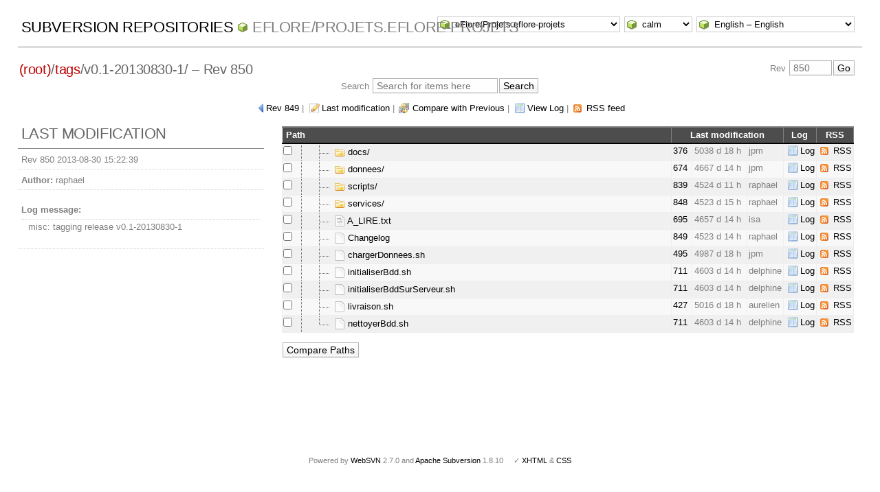

--- FILE ---
content_type: text/html; charset=UTF-8
request_url: http://svn.tela-botanica.net/websvn/listing.php?repname=eFlore%2FProjets.eflore-projets&path=%2Ftags%2Fv0.1-20130830-1%2F&rev=850&peg=850
body_size: 4023
content:
<!DOCTYPE html PUBLIC "-//W3C//DTD XHTML 1.0 Transitional//EN" "http://www.w3.org/TR/xhtml1/DTD/xhtml1-transitional.dtd">
<html xmlns="http://www.w3.org/1999/xhtml" xml:lang="en" lang="en">
<head>
  <meta http-equiv="content-type" content="text/html;charset=UTF-8" />
  <meta http-equiv="generator" content="WebSVN 2.7.0" /> <!-- leave this for stats -->
  <meta name="viewport" content="width=device-width, initial-scale=1">
  <link rel="shortcut icon" type="image/x-icon" href="./templates/calm/images/favicon.ico" />
  <link type="text/css" href="./templates/calm/styles.css" rel="stylesheet" media="screen" />
  <link rel='alternate' type='application/rss+xml' title='WebSVN RSS' href='rss.php?repname=eFlore%2FProjets.eflore-projets&amp;path=%2Ftags%2Fv0.1-20130830-1%2F&amp;isdir=1&amp;peg=850' />
  <!--[if gte IE 5.5000]>
  <script type="text/javascript" src="./javascript/ie-png-transparency.js"></script>
  <style type="text/css" media="screen">
  tbody tr td { padding:1px 0 }
  #wrap h2 { padding:10px 5px 0 5px; margin-bottom:-8px }
  </style>
  <![endif]-->
  <title>
       WebSVN
         &ndash; eFlore/Projets.eflore-projets
            &ndash; /tags/v0.1-20130830-1/
               &ndash; Rev 850
  </title>
</head>
<body id="directory">
<div id="container">
	<div id="select">
		<form method="get" action="" id="project"><select name="repname" onchange="javascript:this.form.submit();"><option value="eFlore/Projets.eflore-projets" selected="selected">eFlore/Projets.eflore-projets</option><option value="Applications.annuaire">Applications.annuaire</option><option value="Applications.bazar">Applications.bazar</option><option value="Applications.dictionnaire">Applications.dictionnaire</option><option value="Applications.framework">Applications.framework</option><option value="Applications.galerie">Applications.galerie</option><option value="Applications.gtt">Applications.gtt</option><option value="Applications.papyrus">Applications.papyrus</option><option value="Applications.projet">Applications.projet</option><option value="Applications.referentiel">Applications.referentiel</option><option value="Applications.reseau">Applications.reseau</option><option value="Applications.wikini">Applications.wikini</option><option value="eFlore/Applications.bibliobota">eFlore/Applications.bibliobota</option><option value="eFlore/Applications.cel">eFlore/Applications.cel</option><option value="eFlore/Applications.cel-consultation">eFlore/Applications.cel-consultation</option><option value="eFlore/Applications.coel">eFlore/Applications.coel</option><option value="eFlore/Applications.coel-consultation">eFlore/Applications.coel-consultation</option><option value="eFlore/Applications.del">eFlore/Applications.del</option><option value="eFlore/Applications.eflore-consultation">eFlore/Applications.eflore-consultation</option><option value="eFlore/Applications.moissonnage">eFlore/Applications.moissonnage</option><option value="eFlore/Archives.cel-v1">eFlore/Archives.cel-v1</option><option value="eFlore/Archives.cel-v2">eFlore/Archives.cel-v2</option><option value="eFlore/Archives.chorologie">eFlore/Archives.chorologie</option><option value="eFlore/Archives.eflore-consultation-v1">eFlore/Archives.eflore-consultation-v1</option><option value="eFlore/Archives.eflore-consultation-v2">eFlore/Archives.eflore-consultation-v2</option><option value="eFlore/Archives.eflore-xul">eFlore/Archives.eflore-xul</option><option value="eFlore/Archives.herbiers">eFlore/Archives.herbiers</option><option value="eFlore/Projets.communes">eFlore/Projets.communes</option><option value="Sites.gentiana.org">Sites.gentiana.org</option><option value="Sites.obs-saisons.fr">Sites.obs-saisons.fr</option><option value="Sites.outils-naturalistes.fr">Sites.outils-naturalistes.fr</option><option value="Sites.tela-botanica.org">Sites.tela-botanica.org</option></select><noscript><input type="submit" value="Go" /></noscript></form>
		<form method="get" action="" id="template"><input type="hidden" name="repname" value="eFlore/Projets.eflore-projets"/><input type="hidden" name="path" value="/tags/v0.1-20130830-1/"/><input type="hidden" name="rev" value="850"/><input type="hidden" name="peg" value="850"/><select name="template" onchange="javascript:this.form.submit();"><option value="BlueGrey">BlueGrey</option><option value="calm" selected="selected">calm</option><option value="Elegant">Elegant</option></select><noscript><input type="submit" value="Go" /></noscript></form>
		<form method="get" action="" id="language"><input type="hidden" name="repname" value="eFlore/Projets.eflore-projets"/><input type="hidden" name="path" value="/tags/v0.1-20130830-1/"/><input type="hidden" name="rev" value="850"/><input type="hidden" name="peg" value="850"/><select name="language" onchange="javascript:this.form.submit();"><option value="ca">Catal&agrave;-Valenci&agrave; &ndash; Catalan</option><option value="zh-CN">&#20013;&#25991; &ndash; Chinese (Simplified)</option><option value="zh-TW">&#20013;&#25991; &ndash; Chinese (Traditional)</option><option value="cs">&#268;esky &ndash; Czech</option><option value="da">Dansk &ndash; Danish</option><option value="nl">Nederlands &ndash; Dutch</option><option value="en" selected="selected">English &ndash; English</option><option value="fi">Suomi &ndash; Finnish</option><option value="fr">Fran&ccedil;ais &ndash; French</option><option value="de">Deutsch &ndash; German</option><option value="he-IL">&#1506;&#1489;&#1512;&#1497;&#1514; &ndash; Hebrew</option><option value="hin">&#2361;&#2367;&#2306;&#2342;&#2368; &ndash; Hindi</option><option value="hu">Magyar &ndash; Hungarian</option><option value="id">Bahasa Indonesia &ndash; Indonesian</option><option value="it">Italiano &ndash; Italian</option><option value="ja">&#26085;&#26412;&#35486; &ndash; Japanese</option><option value="ko">&#54620;&#44397;&#50612; &ndash; Korean</option><option value="mk">&#1052;&#1072;&#1082;&#1077;&#1076;&#1086;&#1085;&#1089;&#1082;&#1080; &ndash; Macedonian</option><option value="mr">&#2350;&#2352;&#2366;&#2336;&#2368; &ndash; Marathi</option><option value="no">Norsk &ndash; Norwegian</option><option value="pl">Polski &ndash; Polish</option><option value="pt">Portugu&ecirc;s &ndash; Portuguese</option><option value="pt-BR">Portugu&ecirc;s &ndash; Portuguese (Brazil)</option><option value="ru">&#1056;&#1091;&#1089;&#1089;&#1082;&#1080;&#1081; &ndash; Russian</option><option value="sk">Sloven&#269;ina &ndash; Slovak</option><option value="sl">Sloven&#353;&#269;ina &ndash; Slovenian</option><option value="es">Espa&ntilde;ol &ndash; Spanish</option><option value="sv">Svenska &ndash; Swedish</option><option value="tr">T&uuml;rk&ccedil;e &ndash; Turkish</option><option value="uk">&#1059;&#1082;&#1088;&#1072;&#1111;&#1085;&#1089;&#1100;&#1082;&#1072; &ndash; Ukrainian</option><option value="uz">O&euml;zbekcha &ndash; Uzbek</option></select><noscript><input type="submit" value="Go" /></noscript></form>
	</div>
	<h1><a href=".?" title="Subversion Repositories">Subversion Repositories</a>
		<span><a href="listing.php?repname=eFlore%2FProjets.eflore-projets&amp;">eFlore/Projets.eflore-projets</a></span>
	</h1>
<h2 id="path_links"><a href="listing.php?repname=eFlore%2FProjets.eflore-projets&amp;path=%2F&amp;rev=850&amp;peg=850" class="root"><span>(root)</span></a>/<a href="listing.php?repname=eFlore%2FProjets.eflore-projets&amp;path=%2Ftags%2F&amp;rev=850&amp;peg=850#a2752a4ad0822c5acbda0ff9fd26a5c26">tags</a>/<span class="dir">v0.1-20130830-1/</span> &ndash; Rev 850</h2>
<div id="revjump"><form method="get" action="" id="revision"><input type="hidden" name="repname" value="eFlore/Projets.eflore-projets" /><input type="hidden" name="path" value="/tags/v0.1-20130830-1/" /><input type="hidden" name="peg" value="850" /><div>Rev <input type="text" size="5" name="rev" placeholder="850" /><span class="submit"><input type="submit" value="Go" /></span></div></form></div>
<div id="searchcss"><form method="get" action="search.php?repname=eFlore%2FProjets.eflore-projets&amp;" id="search"><input type="hidden" name="repname" value="eFlore/Projets.eflore-projets" /><input type="hidden" name="path" value="/tags/v0.1-20130830-1/" /><input type="hidden" name="rev" value="850" /><div>Search <input type="text" size="20" name="search" placeholder="Search for items here" /><span class="submit"><input type="submit" value="Search" /></span></div></form></div>
<p>
	<span class="prev"><a href="listing.php?repname=eFlore%2FProjets.eflore-projets&amp;path=%2Ftags%2Fv0.1-20130830-1%2F&amp;rev=849&amp;peg=850#a8ebf1509cbb010f38ff8c50f15f1dd43">Rev 849</a></span> &#124;
	<span class="changes"><a href="revision.php?repname=eFlore%2FProjets.eflore-projets&amp;path=%2Ftags%2Fv0.1-20130830-1%2F&amp;isdir=1&amp;rev=850&amp;peg=850">Last modification</a></span> &#124;
	<span class="diff"><a href="comp.php?repname=eFlore%2FProjets.eflore-projets&amp;compare[]=%2Ftags%2Fv0.1-20130830-1@849&amp;compare[]=%2Ftags%2Fv0.1-20130830-1@850">Compare with Previous</a></span> &#124;
	<span class="log"><a href="log.php?repname=eFlore%2FProjets.eflore-projets&amp;path=%2Ftags%2Fv0.1-20130830-1%2F&amp;isdir=1&amp;rev=850&amp;peg=850">View Log</a></span>
    &#124; <span class="feed"><a href="rss.php?repname=eFlore%2FProjets.eflore-projets&amp;path=%2Ftags%2Fv0.1-20130830-1%2F&amp;isdir=1&amp;peg=850">RSS feed</a></span>
</p>

<div id="info">
<h2>Last modification</h2>
  <ul>
    <li>Rev 850 2013-08-30 15:22:39</li>
    <li><strong>Author:</strong> raphael</li>
    <li><dl><dt><strong>Log message:</strong></dt><dd>misc: tagging release v0.1-20130830-1</dd></dl></li>
  </ul>
</div>



<div id="wrap">
<form method="get" action="comp.php?repname=eFlore%2FProjets.eflore-projets&amp;" id="compare"><input type="hidden" name="repname" value="eFlore/Projets.eflore-projets" />
  <div class="table-responsive">
   <table id="listing">
      <thead>
      <tr align="left" valign="middle">
        <th scope="col" class="path">Path</th>
        <th scope="col" colspan="3">Last modification</th>
        <th scope="col">Log</th>
        <th scope="col">RSS</th>
      </tr>
      </thead>
      <tbody>
      <tr class="row0" valign="middle"
        >
         <td class="path" valign="middle">
            <input type="checkbox" name="compare[]" value="/tags/v0.1-20130830-1/docs/@850" onclick="enforceOnlyTwoChecked(this)" />
<img src="./templates/calm/images/i-node.png" alt="[NODE]" class="icon" /><img src="./templates/calm/images/t-node.png" alt="[NODE]" class="icon" />            <a href="listing.php?repname=eFlore%2FProjets.eflore-projets&amp;path=%2Ftags%2Fv0.1-20130830-1%2Fdocs%2F&amp;rev=850&amp;peg=850#a7f75faeafdb990394b98a33305e68fe6" id="a7f75faeafdb990394b98a33305e68fe6">
<img src="./templates/calm/images/directory.png" alt="[DIRECTORY]" class="icon" />            	docs/
            </a>
         </td>
         <td class="rev"><a href="revision.php?repname=eFlore%2FProjets.eflore-projets&amp;path=%2Ftags%2Fv0.1-20130830-1%2Fdocs%2F&amp;isdir=1&amp;rev=376&amp;peg=850">376</a>&nbsp;</td>
         <td class="age" title="2012-04-02 11:27:41">5038 d&nbsp;18 h</td>
         <td class="author">jpm</td>
         <td class="log"><a href="log.php?repname=eFlore%2FProjets.eflore-projets&amp;path=%2Ftags%2Fv0.1-20130830-1%2Fdocs%2F&amp;isdir=1&amp;rev=850&amp;peg=850">Log</a></td>
         <td class="feed"><a href="rss.php?repname=eFlore%2FProjets.eflore-projets&amp;path=%2Ftags%2Fv0.1-20130830-1%2Fdocs%2F&amp;isdir=1&amp;peg=850">RSS</a></td>
      </tr>
      <tr class="row1" valign="middle"
        >
         <td class="path" valign="middle">
            <input type="checkbox" name="compare[]" value="/tags/v0.1-20130830-1/donnees/@850" onclick="enforceOnlyTwoChecked(this)" />
<img src="./templates/calm/images/i-node.png" alt="[NODE]" class="icon" /><img src="./templates/calm/images/t-node.png" alt="[NODE]" class="icon" />            <a href="listing.php?repname=eFlore%2FProjets.eflore-projets&amp;path=%2Ftags%2Fv0.1-20130830-1%2Fdonnees%2F&amp;rev=850&amp;peg=850#af9b1d3b11cd5b9ce071bbc7bf19fa605" id="af9b1d3b11cd5b9ce071bbc7bf19fa605">
<img src="./templates/calm/images/directory.png" alt="[DIRECTORY]" class="icon" />            	donnees/
            </a>
         </td>
         <td class="rev"><a href="revision.php?repname=eFlore%2FProjets.eflore-projets&amp;path=%2Ftags%2Fv0.1-20130830-1%2Fdonnees%2F&amp;isdir=1&amp;rev=674&amp;peg=850">674</a>&nbsp;</td>
         <td class="age" title="2013-04-08 15:58:56">4667 d&nbsp;14 h</td>
         <td class="author">jpm</td>
         <td class="log"><a href="log.php?repname=eFlore%2FProjets.eflore-projets&amp;path=%2Ftags%2Fv0.1-20130830-1%2Fdonnees%2F&amp;isdir=1&amp;rev=850&amp;peg=850">Log</a></td>
         <td class="feed"><a href="rss.php?repname=eFlore%2FProjets.eflore-projets&amp;path=%2Ftags%2Fv0.1-20130830-1%2Fdonnees%2F&amp;isdir=1&amp;peg=850">RSS</a></td>
      </tr>
      <tr class="row0" valign="middle"
        >
         <td class="path" valign="middle">
            <input type="checkbox" name="compare[]" value="/tags/v0.1-20130830-1/scripts/@850" onclick="enforceOnlyTwoChecked(this)" />
<img src="./templates/calm/images/i-node.png" alt="[NODE]" class="icon" /><img src="./templates/calm/images/t-node.png" alt="[NODE]" class="icon" />            <a href="listing.php?repname=eFlore%2FProjets.eflore-projets&amp;path=%2Ftags%2Fv0.1-20130830-1%2Fscripts%2F&amp;rev=850&amp;peg=850#ab59800a0089df3a9d60e496e92a5d05b" id="ab59800a0089df3a9d60e496e92a5d05b">
<img src="./templates/calm/images/directory.png" alt="[DIRECTORY]" class="icon" />            	scripts/
            </a>
         </td>
         <td class="rev"><a href="revision.php?repname=eFlore%2FProjets.eflore-projets&amp;path=%2Ftags%2Fv0.1-20130830-1%2Fscripts%2F&amp;isdir=1&amp;rev=839&amp;peg=850">839</a>&nbsp;</td>
         <td class="age" title="2013-08-29 18:27:09">4524 d&nbsp;11 h</td>
         <td class="author">raphael</td>
         <td class="log"><a href="log.php?repname=eFlore%2FProjets.eflore-projets&amp;path=%2Ftags%2Fv0.1-20130830-1%2Fscripts%2F&amp;isdir=1&amp;rev=850&amp;peg=850">Log</a></td>
         <td class="feed"><a href="rss.php?repname=eFlore%2FProjets.eflore-projets&amp;path=%2Ftags%2Fv0.1-20130830-1%2Fscripts%2F&amp;isdir=1&amp;peg=850">RSS</a></td>
      </tr>
      <tr class="row1" valign="middle"
        >
         <td class="path" valign="middle">
            <input type="checkbox" name="compare[]" value="/tags/v0.1-20130830-1/services/@850" onclick="enforceOnlyTwoChecked(this)" />
<img src="./templates/calm/images/i-node.png" alt="[NODE]" class="icon" /><img src="./templates/calm/images/t-node.png" alt="[NODE]" class="icon" />            <a href="listing.php?repname=eFlore%2FProjets.eflore-projets&amp;path=%2Ftags%2Fv0.1-20130830-1%2Fservices%2F&amp;rev=850&amp;peg=850#ac8282f0c50b00960fcbec30342fb4a5e" id="ac8282f0c50b00960fcbec30342fb4a5e">
<img src="./templates/calm/images/directory.png" alt="[DIRECTORY]" class="icon" />            	services/
            </a>
         </td>
         <td class="rev"><a href="revision.php?repname=eFlore%2FProjets.eflore-projets&amp;path=%2Ftags%2Fv0.1-20130830-1%2Fservices%2F&amp;isdir=1&amp;rev=848&amp;peg=850">848</a>&nbsp;</td>
         <td class="age" title="2013-08-30 14:55:34">4523 d&nbsp;15 h</td>
         <td class="author">raphael</td>
         <td class="log"><a href="log.php?repname=eFlore%2FProjets.eflore-projets&amp;path=%2Ftags%2Fv0.1-20130830-1%2Fservices%2F&amp;isdir=1&amp;rev=850&amp;peg=850">Log</a></td>
         <td class="feed"><a href="rss.php?repname=eFlore%2FProjets.eflore-projets&amp;path=%2Ftags%2Fv0.1-20130830-1%2Fservices%2F&amp;isdir=1&amp;peg=850">RSS</a></td>
      </tr>
      <tr class="row0" valign="middle"
        >
         <td class="path" valign="middle">
            <input type="checkbox" name="compare[]" value="/tags/v0.1-20130830-1/A_LIRE.txt@850" onclick="enforceOnlyTwoChecked(this)" />
<img src="./templates/calm/images/i-node.png" alt="[NODE]" class="icon" /><img src="./templates/calm/images/t-node.png" alt="[NODE]" class="icon" />            <a href="filedetails.php?repname=eFlore%2FProjets.eflore-projets&amp;path=%2Ftags%2Fv0.1-20130830-1%2FA_LIRE.txt&amp;peg=850">
<img src="./templates/calm/images/filetxt.png" alt="[DB-FILE]" class="icon" />            	A_LIRE.txt
            </a>
         </td>
         <td class="rev"><a href="revision.php?repname=eFlore%2FProjets.eflore-projets&amp;path=%2Ftags%2Fv0.1-20130830-1%2FA_LIRE.txt&amp;rev=695&amp;peg=850">695</a>&nbsp;</td>
         <td class="age" title="2013-04-18 15:21:27">4657 d&nbsp;14 h</td>
         <td class="author">isa</td>
         <td class="log"><a href="log.php?repname=eFlore%2FProjets.eflore-projets&amp;path=%2Ftags%2Fv0.1-20130830-1%2FA_LIRE.txt&amp;peg=850">Log</a></td>
         <td class="feed"><a href="rss.php?repname=eFlore%2FProjets.eflore-projets&amp;path=%2Ftags%2Fv0.1-20130830-1%2FA_LIRE.txt&amp;peg=850">RSS</a></td>
      </tr>
      <tr class="row1" valign="middle"
        >
         <td class="path" valign="middle">
            <input type="checkbox" name="compare[]" value="/tags/v0.1-20130830-1/Changelog@850" onclick="enforceOnlyTwoChecked(this)" />
<img src="./templates/calm/images/i-node.png" alt="[NODE]" class="icon" /><img src="./templates/calm/images/t-node.png" alt="[NODE]" class="icon" />            <a href="filedetails.php?repname=eFlore%2FProjets.eflore-projets&amp;path=%2Ftags%2Fv0.1-20130830-1%2FChangelog&amp;peg=850">
<img src="./templates/calm/images/file.png" alt="[FILE]" class="icon" />            	Changelog
            </a>
         </td>
         <td class="rev"><a href="revision.php?repname=eFlore%2FProjets.eflore-projets&amp;path=%2Ftags%2Fv0.1-20130830-1%2FChangelog&amp;rev=849&amp;peg=850">849</a>&nbsp;</td>
         <td class="age" title="2013-08-30 15:21:38">4523 d&nbsp;14 h</td>
         <td class="author">raphael</td>
         <td class="log"><a href="log.php?repname=eFlore%2FProjets.eflore-projets&amp;path=%2Ftags%2Fv0.1-20130830-1%2FChangelog&amp;peg=850">Log</a></td>
         <td class="feed"><a href="rss.php?repname=eFlore%2FProjets.eflore-projets&amp;path=%2Ftags%2Fv0.1-20130830-1%2FChangelog&amp;peg=850">RSS</a></td>
      </tr>
      <tr class="row0" valign="middle"
        >
         <td class="path" valign="middle">
            <input type="checkbox" name="compare[]" value="/tags/v0.1-20130830-1/chargerDonnees.sh@850" onclick="enforceOnlyTwoChecked(this)" />
<img src="./templates/calm/images/i-node.png" alt="[NODE]" class="icon" /><img src="./templates/calm/images/t-node.png" alt="[NODE]" class="icon" />            <a href="filedetails.php?repname=eFlore%2FProjets.eflore-projets&amp;path=%2Ftags%2Fv0.1-20130830-1%2FchargerDonnees.sh&amp;peg=850">
<img src="./templates/calm/images/file.png" alt="[FILE]" class="icon" />            	chargerDonnees.sh
            </a>
         </td>
         <td class="rev"><a href="revision.php?repname=eFlore%2FProjets.eflore-projets&amp;path=%2Ftags%2Fv0.1-20130830-1%2FchargerDonnees.sh&amp;rev=495&amp;peg=850">495</a>&nbsp;</td>
         <td class="age" title="2012-05-23 11:17:38">4987 d&nbsp;18 h</td>
         <td class="author">jpm</td>
         <td class="log"><a href="log.php?repname=eFlore%2FProjets.eflore-projets&amp;path=%2Ftags%2Fv0.1-20130830-1%2FchargerDonnees.sh&amp;peg=850">Log</a></td>
         <td class="feed"><a href="rss.php?repname=eFlore%2FProjets.eflore-projets&amp;path=%2Ftags%2Fv0.1-20130830-1%2FchargerDonnees.sh&amp;peg=850">RSS</a></td>
      </tr>
      <tr class="row1" valign="middle"
        >
         <td class="path" valign="middle">
            <input type="checkbox" name="compare[]" value="/tags/v0.1-20130830-1/initialiserBdd.sh@850" onclick="enforceOnlyTwoChecked(this)" />
<img src="./templates/calm/images/i-node.png" alt="[NODE]" class="icon" /><img src="./templates/calm/images/t-node.png" alt="[NODE]" class="icon" />            <a href="filedetails.php?repname=eFlore%2FProjets.eflore-projets&amp;path=%2Ftags%2Fv0.1-20130830-1%2FinitialiserBdd.sh&amp;peg=850">
<img src="./templates/calm/images/file.png" alt="[FILE]" class="icon" />            	initialiserBdd.sh
            </a>
         </td>
         <td class="rev"><a href="revision.php?repname=eFlore%2FProjets.eflore-projets&amp;path=%2Ftags%2Fv0.1-20130830-1%2FinitialiserBdd.sh&amp;rev=711&amp;peg=850">711</a>&nbsp;</td>
         <td class="age" title="2013-06-11 15:36:46">4603 d&nbsp;14 h</td>
         <td class="author">delphine</td>
         <td class="log"><a href="log.php?repname=eFlore%2FProjets.eflore-projets&amp;path=%2Ftags%2Fv0.1-20130830-1%2FinitialiserBdd.sh&amp;peg=850">Log</a></td>
         <td class="feed"><a href="rss.php?repname=eFlore%2FProjets.eflore-projets&amp;path=%2Ftags%2Fv0.1-20130830-1%2FinitialiserBdd.sh&amp;peg=850">RSS</a></td>
      </tr>
      <tr class="row0" valign="middle"
        >
         <td class="path" valign="middle">
            <input type="checkbox" name="compare[]" value="/tags/v0.1-20130830-1/initialiserBddSurServeur.sh@850" onclick="enforceOnlyTwoChecked(this)" />
<img src="./templates/calm/images/i-node.png" alt="[NODE]" class="icon" /><img src="./templates/calm/images/t-node.png" alt="[NODE]" class="icon" />            <a href="filedetails.php?repname=eFlore%2FProjets.eflore-projets&amp;path=%2Ftags%2Fv0.1-20130830-1%2FinitialiserBddSurServeur.sh&amp;peg=850">
<img src="./templates/calm/images/file.png" alt="[FILE]" class="icon" />            	initialiserBddSurServeur.sh
            </a>
         </td>
         <td class="rev"><a href="revision.php?repname=eFlore%2FProjets.eflore-projets&amp;path=%2Ftags%2Fv0.1-20130830-1%2FinitialiserBddSurServeur.sh&amp;rev=711&amp;peg=850">711</a>&nbsp;</td>
         <td class="age" title="2013-06-11 15:36:46">4603 d&nbsp;14 h</td>
         <td class="author">delphine</td>
         <td class="log"><a href="log.php?repname=eFlore%2FProjets.eflore-projets&amp;path=%2Ftags%2Fv0.1-20130830-1%2FinitialiserBddSurServeur.sh&amp;peg=850">Log</a></td>
         <td class="feed"><a href="rss.php?repname=eFlore%2FProjets.eflore-projets&amp;path=%2Ftags%2Fv0.1-20130830-1%2FinitialiserBddSurServeur.sh&amp;peg=850">RSS</a></td>
      </tr>
      <tr class="row1" valign="middle"
        >
         <td class="path" valign="middle">
            <input type="checkbox" name="compare[]" value="/tags/v0.1-20130830-1/livraison.sh@850" onclick="enforceOnlyTwoChecked(this)" />
<img src="./templates/calm/images/i-node.png" alt="[NODE]" class="icon" /><img src="./templates/calm/images/t-node.png" alt="[NODE]" class="icon" />            <a href="filedetails.php?repname=eFlore%2FProjets.eflore-projets&amp;path=%2Ftags%2Fv0.1-20130830-1%2Flivraison.sh&amp;peg=850">
<img src="./templates/calm/images/file.png" alt="[FILE]" class="icon" />            	livraison.sh
            </a>
         </td>
         <td class="rev"><a href="revision.php?repname=eFlore%2FProjets.eflore-projets&amp;path=%2Ftags%2Fv0.1-20130830-1%2Flivraison.sh&amp;rev=427&amp;peg=850">427</a>&nbsp;</td>
         <td class="age" title="2012-04-24 11:47:00">5016 d&nbsp;18 h</td>
         <td class="author">aurelien</td>
         <td class="log"><a href="log.php?repname=eFlore%2FProjets.eflore-projets&amp;path=%2Ftags%2Fv0.1-20130830-1%2Flivraison.sh&amp;peg=850">Log</a></td>
         <td class="feed"><a href="rss.php?repname=eFlore%2FProjets.eflore-projets&amp;path=%2Ftags%2Fv0.1-20130830-1%2Flivraison.sh&amp;peg=850">RSS</a></td>
      </tr>
      <tr class="row0" valign="middle"
        >
         <td class="path" valign="middle">
            <input type="checkbox" name="compare[]" value="/tags/v0.1-20130830-1/nettoyerBdd.sh@850" onclick="enforceOnlyTwoChecked(this)" />
<img src="./templates/calm/images/i-node.png" alt="[NODE]" class="icon" /><img src="./templates/calm/images/l-node.png" alt="[NODE]" class="icon" />            <a href="filedetails.php?repname=eFlore%2FProjets.eflore-projets&amp;path=%2Ftags%2Fv0.1-20130830-1%2FnettoyerBdd.sh&amp;peg=850">
<img src="./templates/calm/images/file.png" alt="[FILE]" class="icon" />            	nettoyerBdd.sh
            </a>
         </td>
         <td class="rev"><a href="revision.php?repname=eFlore%2FProjets.eflore-projets&amp;path=%2Ftags%2Fv0.1-20130830-1%2FnettoyerBdd.sh&amp;rev=711&amp;peg=850">711</a>&nbsp;</td>
         <td class="age" title="2013-06-11 15:36:46">4603 d&nbsp;14 h</td>
         <td class="author">delphine</td>
         <td class="log"><a href="log.php?repname=eFlore%2FProjets.eflore-projets&amp;path=%2Ftags%2Fv0.1-20130830-1%2FnettoyerBdd.sh&amp;peg=850">Log</a></td>
         <td class="feed"><a href="rss.php?repname=eFlore%2FProjets.eflore-projets&amp;path=%2Ftags%2Fv0.1-20130830-1%2FnettoyerBdd.sh&amp;peg=850">RSS</a></td>
      </tr>
      </tbody>
   </table>
  </div>
  <p class="submit">
    <input type="submit" value="Compare Paths" />
  </p>
  </form>
</div>
<script type="text/javascript" src="./javascript/compare-checkboxes.js"></script></div>
<div id="footer">
  <p style="padding:0; margin:0"><small>Powered by <a href="https://websvnphp.github.io/">WebSVN</a> 2.7.0 and <a href="http://subversion.apache.org">Apache Subversion</a> 1.8.10 &nbsp; &nbsp; &#x2713; <a href="http://validator.w3.org/check?uri=http://svn.tela-botanica.net/websvn/listing.php?repname=eFlore%2FProjets.eflore-projets%26path=%2Ftags%2Fv0.1-20130830-1%2F%26rev=850%26peg=850%26template=%26language=en">XHTML</a> &amp; <a href="http://jigsaw.w3.org/css-validator/validator?uri=http://svn.tela-botanica.net/websvn/listing.php?repname=eFlore%2FProjets.eflore-projets%26path=%2Ftags%2Fv0.1-20130830-1%2F%26rev=850%26peg=850%26template=%26language=en">CSS</a></small></p>
</div>
</body>
</html>


--- FILE ---
content_type: text/css
request_url: http://svn.tela-botanica.net/websvn/templates/calm/styles.css
body_size: 3771
content:
html,body {
	background:#FFF;
	color:gray;
	font-family: 'Trebuchet MS', Verdana, sans-serif;
	font-size:13px;
	line-height:1.3em;
	margin:0; padding:0;
	text-align:center;
	height: 95%;
}

#container {
	position: relative;
	min-height: 100%;
	padding-bottom:40px;
}
* html #container {
	height: 95%;
}
#footer {
	height:40px;
	position: relative;
	margin:0;padding:0;
	margin-top: -40px;
}

a {
	color:#000;
	text-decoration:none;
	outline: none !important;
}
a:hover {
	background-color:#F0E68C;
}
a img {
	border:0;
}

#select {
	margin:1em 2% 0 2%;
	text-align:right;
	padding:10px 10px 0 10px;
	min-height:2em;
}
#select form, #select div {
	display: inline;
}
#revjump {
	text-align:right;
	height:2em;
	padding: 10px 10px 0;
}
#wrap {
	text-align:left;
	background:#FFF;
	padding:5px 0;
}
#index #wrap tr {
	border-top:1px dotted lightgrey;
}
#index #wrap tr:first-child {
	border-width:0;
}
#index #wrap td, #index #wrap th {
	border-width:0;
	padding:4px;
	text-align:right;
	white-space:pre;
}
#index #wrap td.project {
	text-align:left;
	width:100%;
}
#index #wrap td.project a {
	background-image:url(images/cube_green.png);
	background-repeat:no-repeat;
	background-position:2px 50%;
}
#index #wrap td.project a, #index #wrap td.group {
	padding-left:22px;
}
#index #wrap th {
	background-color:white;
	background-repeat:no-repeat;
	background-position:6px 50%;
	padding-left:26px;
	text-align:left;
}
#index #wrap th.closed {
	background-image:url(images/toggle-up.png);
}
#index #wrap th.open {
	background-image:url(images/toggle-down.png);
}
#index #info dl {
	margin:2px 0;
}
#index #info dl dd:first-child {
	border-width: 0;
}
#info {
	margin-left:2%;
	text-align:left;
	padding:5px 0;
}
h1, h2 {
	color:gray;
	text-align:left;
	text-transform:uppercase;
	line-height:1em;
	font-weight:normal;
}
h1 {
	line-height:1.7em;
	font-size:1.7em;
	border-bottom:1px solid gray;
	padding:10px 5px 10px 5px;
	text-align:left;
	font-weight:normal;
	letter-spacing: -0.018em;
}
h1 span {
	padding-left:22px;
	background:url(images/cube_green.png) no-repeat 0 50%;
}
h1 span a, h1 span a:link {
	color:gray;
}
h2 a {
	background:#FFF;
	margin:0;
}
h2 a:link,
h2 a:visited {
	font-weight:normal;
	letter-spacing: -0.018em;
	color: #b00
}
h2 a:hover {
	background:#f2f2f2;
}
h2 {
	font-weight:normal;
	letter-spacing: -0.018em;
	color:#666;
	padding:0 .1em;
}

#info h2 {
	border-bottom:1px solid gray;
	padding:0 5px 10px;
	margin:0;
	text-align:left;
	font-size:1.7em;
	font-weight:normal;
	letter-spacing: -0.018em;
}

#wrap h2 {
	padding:0 0 10px 0;
	margin:0;
	text-align:left;
	font-size:1.7em;
	text-transform:none;
	letter-spacing: -0.018em;
}
#wrap h2.regular {
	padding:0 5px 10px 5px;
	margin:0;
	text-align:left;
	font-size:1.7em;
	text-transform:uppercase;
	border-bottom:1px solid gray;
}
#wrap h2.regular .links {
	float:right;
	padding:0 5px 10px 5px;
	margin:0;
	text-align:right;
	font-size:13px;
	text-transform:none;
}
#wrap h2.regular .links a {
	color: #000000;
	font-weight: normal;
	letter-spacing: 0;
}
/*
++++++++++++++++++++++++++++++++++++++++++++++++++++++++++++++++++++++++++ Forms
*/

input, select {
	padding:1px;
	margin:1px;
	font-family:'Trebuchet MS', 'Lucida Grande', Verdana, Arial, sans-serif;
	border-right:1px solid #000;
	border-bottom:1px solid #000;
	border-left:1px solid #b2b2b2;
	border-top:1px solid #b2b2b2;
	background-color:#FFF8DC;
}

input {
	padding:2px 5px;
	font-size:1.1em;
	background-color:#FFF;
	background-image:url(images/textbg.png);
	background-repeat:repeat-x;
	background-position:0 100%;
	border:1px solid #b2b2b2;
}
input:hover,
input:active,
input:focus {
	border:1px solid #666;
	background-color:#FFF;
}
#info ul li input {
	background-color:#FFF;
	background-image:url(images/textbg.png);
	background-repeat:repeat-x;
	background-position:0 100%;
	border:1px solid #b2b2b2;
}
span.submit input,
#info span.submit input,
#info p.submit input,
#wrap p.submit input {
	background-image:url(images/submitbg.png);
}
#info table tr td input {
	font-size:1em;
	width:92%;
	background:#FFF url(images/textbg.png) repeat-x 0 0;
}
#info table tr td.revcomp input {
	width:50px;
}
#info table tr td.all input {
	width:auto;
}
select {
	padding:2px 2px 2px 21px;
	border:1px solid #cccccc;
	background-color:#FFF;
	background-image:url(images/cube_green.png);
	background-repeat:no-repeat;
	background-position:2px 50%;
}

select:hover,
select:active,
select:focus {
	border:1px solid #666;
	background-color:#F5F5DC;
	background-repeat:no-repeat;
	background-position:2px 50%;
	background-image:url(images/cube_green.png);
}
option,
option:hover,
option:focus,
option:active {
	padding-left:25px;
	background-image:url(images/cube_green.png);
	background-repeat:no-repeat;
	background-position:2px 50%;
}

#index #projectform {
	display: none;
}

/*
++++++++++++++++++++++++++++++++++++++++++++++++++++++++++++++++++++ Left Column
*/

/* index elements */
#info dl {
	margin-left:0;
}
#info dt, #wrap dt {
	margin:0;
	padding:0 0 5px 0;
}
#info dd, #wrap dd {
	margin:0;
	padding:3px 0 5px 10px;
	border-top:1px dotted #D3D3D3;
}
#info ul {
	list-style-type:none;
	padding:0 0;
	margin:0;
}
#info ul li {
	padding:5px;
	margin:3px 0;
	border-bottom:1px dotted #D3D3D3;
	overflow:hidden;
}

li.mod a, li.new a, #info li.del {
	padding:5px 5px 5px 26px;
	margin:2px 0 2px -2px;
	background-position:5px 50%;
	background-repeat:no-repeat;
}
li.mod a {
	display:block;
	color:#545400;
	border:1px solid #f2f2c7;
	background-color:#FFFFE0;
	background-image:url(images/page_white_edit.png);
}
li.mod a:hover {
	color:#000;
	border:1px solid #BDB76B;
	background-color:#F0E68C;
}
li.new a {
	display:block;
	color:#545400;
	border:1px solid #d5f2c7;
	background-color:#f2ffd9;
	background-image:url(images/page_white_add.png);
}
li.new a:hover {
	color:#000;
	border:1px solid #669900;
	background-color:#9ACD32;
}

#info ul li.del {
	display:block;
	color:#BC8F8F;
	border:1px solid #BC8F8F;
	padding:5px 5px 5px 26px;
	margin:5px;
	background-color:#FFEFD5;
	background-image:url(images/page_white_delete.png);
	background-position:5px 5px;
	text-align:left;
}
#info ul li a {
	overflow:hidden;
}
/*
++++++++++++++++++++++++++++++++++++++++++++++++++++++ main content: Directories
*/

table {
	border-collapse:collapse;
	width:100%;
}
td {
	padding:0;
	text-align:left;
}
th {
	text-align:center;
}
td, th {
	border: 1px solid #eeeeee;
}
#info th, #info td {
	border: none;
	text-align: left;
}
#diff td, #blame td, table.diff td {
	vertical-align:top;
}
thead th a {
	color:white;
}
thead th a:hover {
	text-decoration:underline;
	color:white;
	background:none;
}
thead tr {
	background:#4d4d4d;
}
thead th {
	background:#4d4d4d;
	border-bottom:2px solid #000;
	border-top:2px solid #808080;
	border-right:1px solid #808080;
	color:#FFF;
	margin:3px 2px;
	padding:3px 5px;
}
thead th.open {
	background-image:url(images/toggle-down.png);
	background-repeat:no-repeat;
}
thead th.closed {
	background-image:url(images/toggle-up.png);
	background-repeat:no-repeat;
}
thead th.path {
	text-align:left;
	width:50%;
}
thead th.collno, thead th.colrev, thead th.colauth {
	width:6%;
}
thead th.colcode {
	width:73%;
}
tbody th {
	background-color: #ddd;
}
tbody th.info {
	background-color: #d0dfea;
}
tr td.code {
	text-align:left;
}
td.code, td td.diff {
	border: 1px solid #eee;
}
tr td.code pre {
	padding: 1px 2px 0;
	background-color:#f8f8f8;
}
tr:hover td.code pre {
	background-color:#e8e8e8;
}
tr:hover td.code {
	background-color:#FFF;
}
tr td.path, tr th.path {
	text-align:left;
	width: 100%;
}
tr td.path {
	padding:0;
}
tr.row0 td {
	background-color:#f0f0f0;
}
tr.row1 td {
	background-color:#f8f8f8;
}
tr.row0:hover td, tr.row1:hover td {
	background-color:#e8e8e8;
}
span.listing a, a.listing {
	padding-left:22px;
	background-image:url(images/sitemap_color.png);
	background-repeat:no-repeat;
	background-position:3px 50%;
}
span.detail a {
	padding-left:22px;
	background-image:url(images/file.png);
	background-repeat:no-repeat;
	background-position:3px 50%;
}
span.changes a {
	padding-left:22px;
	background-image:url(images/page_white_edit.png);
	background-repeat:no-repeat;
	background-position:3px 50%;
}
span.compact a {
	padding-left:22px;
	background-image:url(images/arrow_in.png);
	background-repeat:no-repeat;
	background-position:3px 50%;
}
span.full a {
	padding-left:22px;
	background-image:url(images/arrow_out.png);
	background-repeat:no-repeat;
	background-position:3px 50%;
}
span.ignorews a {
	padding-left:22px;
	background-image:url(images/pilcrow_delete.png);
	background-repeat:no-repeat;
	background-position:3px 50%;
}
span.regardws a {
	padding-left:22px;
	background-image:url(images/pilcrow.png);
	background-repeat:no-repeat;
	background-position:3px 50%;
}
span.log a,
td.log a {
	padding-left:22px;
	background-image:url(images/log.png);
	background-repeat:no-repeat;
	background-position:3px 50%;
}
span.blame a,
td.blame a {
	padding-left:22px;
	background-image:url(images/blame.png);
	background-repeat:no-repeat;
	background-position:3px 50%;
}
span.mime a,
td.mime a {
	padding-left:22px;
	background-image:url(images/eye.png);
	background-repeat:no-repeat;
	background-position:3px 50%;
}
span.svn a,
td.svn a {
	padding-left:22px;
	background-image:url(images/link.png);
	background-repeat:no-repeat;
	background-position:3px 50%;
}
span.next a,
td.next a {
	padding-left:15px;
	background-image:url(images/next.png);
	background-repeat:no-repeat;
	background-position:0px 50%;
}
span.prev a,
td.prev a {
	padding-left:15px;
	background-image:url(images/previous.png);
	background-repeat:no-repeat;
	background-position:0px 50%;
}

li.compress a,
span.compress a,
tr td.compress a:link,
tr td.compress a:visited,
tr td.compress a:link {
	padding-left:22px;
	background-image:url(images/compress.png);
	background-repeat:no-repeat;
	background-position:3px 50%;
}
li.feed a,
span.feed a,
tr td.feed a,
tr td.feed a:link,
tr td.feed a:visited,
tr td.feed a:link {
	padding-left:22px;
	background-image:url(images/xml.gif);
	background-repeat:no-repeat;
	background-position:3px 50%;
}
.goyoungest a {
	color:#e25f53;
	padding-left:22px;
	background-image:url(images/exclamation.png);
	background-repeat:no-repeat;
	background-position:3px 50%;
}
.goyoungest a:hover {
	background-color:#fad4c8;
	color:#000;
}
.icon {
	vertical-align: middle;
}

/*
++++++++++++++++++++++++++++++++++++++++++++++++++++++++++++++ File, Blame, Diff
*/
h2#path_links {
	text-transform:none;
	margin:0 2% 15px;
}
div.listing {
	overflow:auto;
	border:1px solid #D3D3D3;
	text-align:left;
	margin:0 2%;
	padding:3px;
	padding-right:20px;
	padding-bottom:20px;
	background:#f8f8f8;
}
pre a, td.code pre a {
	color:blue;
	font-style:italic;
}
pre {
	margin: 0;
	white-space: pre-wrap;
}
code, pre, table.diff td, #file div.listing {
	font-family:Consolas, monospace;
}
.new a {color:green}
.del a {color:red}
.toggleup a:link,
.toggleup a:visited,
.toggleup a:focus {
	padding-left:22px;
	background:url(images/toggle-up.png) no-repeat 2px 50%;
}
.toggleup a:hover {
	background:#F0E68C url(images/toggle-up.png) no-repeat 2px 50%;
}
.toggledown a:link,
.toggledown a:visited,
.toggledown a:focus {
	padding-left:22px;
	background:url(images/toggle-down.png) no-repeat 2px 50%;
}
.toggledown a:hover {
	background:#F0E68C url(images/toggle-down.png) no-repeat 2px 50%;
}
span.diff a:link,
span.diff a:visited,
span.diff a:focus {
	padding-left:22px;
	background:url(images/diff.png) no-repeat 2px 50%;
}
span.diff a:hover {
	background:#F0E68C url(images/diff.png) no-repeat 2px 50%;
}
.geshi a:link,
.geshi a:visited,
.geshi a:focus,
.geshi a:hover {
	padding-left:0;
	background: none;
}
.geshi a:hover {
	text-decoration: underline;
}
tr td.lineno {
	text-align: right;
	vertical-align: top;
	padding: 0 2px;
}
tr td.row1 {
	padding: 3px;
	border: none;
}
tr td code, tr td pre {
	display:block;
	height:100%;
}
/* compare table */
table.diff {
	margin:10px 0 20px;
	border-spacing:0;
	border-collapse:separate;
}
table.diff td {
	color:black;
	padding:0;
	margin:0;
	border-color:#f0f0f0;
}
table.diff td, table td pre {
	padding-left:16px;
	background-position: 0 0;
	background-repeat:no-repeat;
	white-space:pre-wrap;
}
table td pre {
	border:1px solid white;
}
table tr:hover {
	background:white;
}
td.diffempty {
	background-color:#f8f8f8;
}
table tr:hover td.diff, table tr:hover td.diffempty {
	background-color:#e8e8e8;
}
table td.diff pre {
	background-position:2px 50%;
	background-repeat:no-repeat;
}
table.diff td.diffdeleted,
table td.diffdeleted pre {
	background-color:#f8e4cc;
	background-image:url(images/bullet_delete.png);
	border:1px solid #e8d4bc;
}
table.diff tr:hover td.diffdeleted,
table tr:hover td.diffdeleted pre {
	background-color:#ffccaa;
	border-color:#bb9977;
}
table.diff td.diffadded,
table td.diffadded pre {
	border:1px solid #cdf0cd;
	background-color:#ddffdd;
	background-image:url(images/bullet_add.png);
}
table.diff tr:hover td.diffadded,
table tr:hover td.diffadded pre {
	background-color:#bbffbb;
	border-color:#88bb88;
}
table td.diffchanged pre {
	border:1px solid #f0f0bc;
	background-color:#ffffcc;
	background-image:url(images/bullet_yellow.png);
}
table tr:hover td.diffchanged pre {
	background-color:#ffff99;
	border-color:#bbbb55;
}

ins {
	background-color: #bbffbb;
	text-decoration: none;
}
tr:hover ins {
	background-color: #99ff99;
}
del {
	background-color: #ffccaa;
	text-decoration: none;
}
tr:hover del {
	background-color: #ffaa88;
}

code {
	white-space: pre-wrap;
}

/* Whitespace hacks for IE 4-7 */

* html code, *:first-child+html code {
	white-space: pre;
}

* html table.diff td, *:first-child+html table.diff td {
	white-space: pre;
}

/* Log View */

table tr td.logmsg {
	text-align:left;
	padding: 3px 0 3px 3px;
}

/* sidebar form without css-bg-colors */
#info table tr td,
#info table tr th {
	background:#FFF;
	padding:0;
	margin:0;
	font-weight:normal;
}
#info table tr:hover td,
#info table tr:hover th {
	background:#FFF;
	padding:0;
	margin:0;
}
/* inputs see -> forms */

div.blame-popup {
	position: absolute;
	text-align: left;
	background-color: white;
	padding: 5px;
	border:1px solid #BDB76B;
	background-color: #F0E68C;
	max-width: 600px;
}

div.blame-popup .date {
	font-weight: bold;
}

#wrap td.log, #wrap td.feed {
	white-space: nowrap;
}

#wrap td.age, #wrap td.date {
	padding-left: 3px;
	padding-right: 8px;
}

#wrap td.age, #wrap td.date, #wrap td.rev {
	text-align: right;
	white-space: nowrap;
}

#wrap p.pagelinks > * {
	padding: 0 3px;
}

div#error, div#warning {
	font-weight: bold;
	display: table;
	padding: 5px;
	margin: 0 auto;
	border: 1px solid;
}

div#error {
	border-color: #cb6565;
	background-color: #ffe2e2;
}

div#warning {
	border-color: #d5ce00;
	background-color: #ffd;
}

table td {
	vertical-align: top;
	padding: 2px;
}

div#wrap table td.changes div {
	background-repeat: no-repeat;
	padding-left: 18px;
}

td.changes .add {
	background-image: url(images/add.png);
}

td.changes .del {
	background-image: url(images/delete.png);
}

td.changes .mod {
	background-image: url(images/page_white_edit.png);
}

#blame table td {
	text-align: right;
	padding-right: 4px;
	border-color: white;
}

#blame table td.code {
	text-align: left;
	padding: 0;
	border-color: #eeeeee;
}

#blame table td.code pre {
	border: none;
}

#revision td.path a {
	background-position:5px 50%;
	background-repeat:no-repeat;
	padding-left: 26px;
	top: 2px;
	position: relative;
}

#revision td.path a.notinpath {
	color: #b00;
}

#revision tr.M td.path a {
	background-image:url(images/page_white_edit.png);
}

#revision tr.A td.path a {
	background-image:url(images/page_white_add.png);
}

#revision tr.D td.path a {
	background-image:url(images/page_white_delete.png);
}

#revision del {
	padding-left: 26px;
	background: none;
}

.table-responsive {
	display: block;
	width: 100%;
	overflow-x: auto;
	-webkit-overflow-scrolling: touch;
}

/*
++++++++++++++++++++++++++++++++++++++++++++++++++++++++++++++ Media Queries (responsivity)
*/

/* every screens excepts small ones */
@media only screen and (min-width: 800px) {
	#info {
		float:left;
		width:28%;
	}

	#wrap {
		margin:0 2% 0 32%;
		width:65%;
	}
	h1 {
		margin:-1.7em 2% 1em 2%;
	}
	#revjump {
		margin:-3.7em 2% 0;
	}
}

/* small screens only */
@media only screen and (max-width: 799px) {
	tr td.path {
		white-space: nowrap;
	}
	h2#path_links {
		overflow-x: auto;
		overflow-y: hidden;
	}
	#wrap {
		margin:1em 2% 0 2%;
	}
	h1 {
		margin:0 2% 1em 2%;
	}
	/*** Always show scrollbar on webkit mobiles */
	::-webkit-scrollbar {
		-webkit-appearance: none;
		width: .5rem;
		height: .5rem;
	}
	::-webkit-scrollbar-thumb {
		border-radius: 4px;
		background-color: rgba(0, 0, 0, .25);
	}
}


--- FILE ---
content_type: application/javascript
request_url: http://svn.tela-botanica.net/websvn/javascript/compare-checkboxes.js
body_size: 255
content:
// Enforce only two compare boxes being checked at once.
function enforceOnlyTwoChecked(clickedCheckbox) {
  count = 0;
  first = null;
  form = clickedCheckbox.form;
  for (i = 0; i < form.elements.length; i++) {
    if (form.elements[i].type == 'checkbox' && form.elements[i].checked) {
      if (first == null && form.elements[i] != clickedCheckbox) {
        first = form.elements[i];
      }
      count += 1;
    }
  }
  if (count > 2) {
    first.checked = false;
    count -= 1;
  }
}
